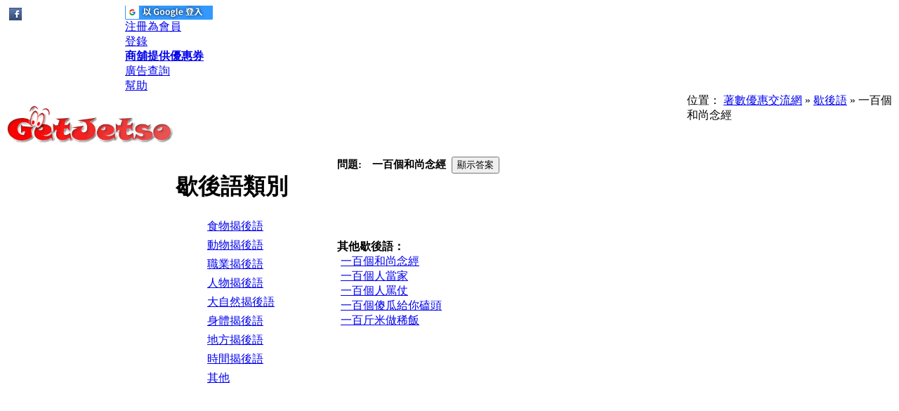

--- FILE ---
content_type: text/html; charset=UTF-8
request_url: https://www.getjetso.com/forum/chinese-12803.html
body_size: 4192
content:
<!DOCTYPE html>
<html xmlns="https://www.w3.org/1999/xhtml"
            xmlns:og="https://opengraphprotocol.org/schema/"
            xmlns:fb="https://www.facebook.com/2008/fbml">
<head>
<meta http-equiv="Content-Type" content="text/html; charset=utf-8" />
<title>一百個和尚念經 - 歇後語 Get Jetso 著數優惠網</title>
<meta property="og:site_name" content="GetJetso.com"/>

    <meta name="keywords" content="一百個和尚念經,歇後語" />
<meta name="description" content="一百個和尚念經,歇後語一百個和尚念經" />
<meta property="og:description" content="一百個和尚念經,歇後語一百個和尚念經 ..."  />

<meta name="MSSmartTagsPreventParsing" content="True" />
<meta http-equiv="x-ua-compatible" content="ie=7" />
<meta http-equiv="MSThemeCompatible" content="Yes" />
<meta name="revisit-after" content="1 Days" />
<meta name="expires" content="never" />
<link rel="stylesheet" type="text/css" href="forumdata/cache/style_1_common.css?v=1742483612" />
<script type="text/javascript">
    var discuz_uid = 0;
    var IMGDIR = 'images/default';
    var attackevasive = '0';
    var gid = 0;
    var STYLEID = '1';
    var _gad='0';
        var fid = parseInt('0');var tid = parseInt('0');
     ad_channel='';</script>
<script src="https://ajax.googleapis.com/ajax/libs/jquery/1.5.2/jquery.min.js" type="text/javascript"></script>
<script>var jq = jQuery.noConflict();</script>
<script src="/forum/include/javascript/common.js" type="text/javascript"></script>
<script src="/forum/include/javascript/jqModal.js" type="text/javascript"></script>
<link rel="stylesheet" type="text/css" href="/forum/ext-template/css/jqModal.css" />

</head>

<body onkeydown="if(event.keyCode==27) return false;">

    <div id="append_parent"></div><div id="ajaxwaitid"></div>

    <div class="wrap" >

        <div class="menu" >
            <div style="float:left;width:125px; height:21px;margin:2px 0 0 5px">
    <a href="https://www.facebook.com/getjetso" target="_blank" title="GetJetso Facebook 專頁" ><img style="margin:1px 2px 0 0; float:left;" src="https://i.imgur.com/ZMQz85F.gif" width="18" height="18" alt="GetJetso Facebook 專頁" /></a><iframe src='//www.facebook.com/plugins/like.php?href=http%3A%2F%2Fwww.facebook.com%2Fgetjetso&amp;send=false&amp;layout=button_count&amp;width=100&amp;show_faces=false&amp;action=like&amp;colorscheme=light&amp;font=segoe+ui&amp;height=21&amp;appId=128339600523502' scrolling='no' frameborder='0' style='border:none; overflow:hidden; width:100px; height:21px;' allowTransparency='true'></iframe></div>
            <ul>
                                    <li style="margin:-1px 0 0 0;" class="notabs"></li>
                    <li style="margin:-1px 0 0 0;" class="notabs"><a href="https://www.getjetso.com/forum/google-login.php" data-ajax="false"><img src="https://www.getjetso.com/images/google-login.gif" border="0" style="vertical-align:bottom;" height="21"  title="Google Login"/></a></li>
                    <li><a href="register.php"  rel="nofollow">注冊為會員</a></li>
                    <li><a href="logging.php?action=login" rel="nofollow">登錄</a></li>
                
                
                
                
                
                <li><a href="/forum/coupon-making.php" rel="nofollow"><span style="font-weight:bold;">商舖提供優惠券</span></a></li>

                <li  ><a href="./advertise.php" rel="nofollow">廣告查詢</a></li>

                <li><a href="faq.php" rel="nofollow">幫助</a></li>
            </ul>
        </div>
            <div id="header">
            <div style="width:242px;float:left;">
                <a href="https://www.getjetso.com"><img src="/images/logo.gif" width="242" height="90" border="0" /></a>
            </div>
            <div style="float:left;height:90px;overflow:hidden;" id="div-gpt-ad-1560624175525-0" class="gl7281">
                            <iframe src="/ad-zone/?zone=gl-728&ad-preview=codr&iframe=1" id="gl728-ad" leftmargin="0" frameborder="0" width="728" height="90" marginwidth="0" marginheight="0" scrolling="no"></iframe>
                        </div>

        </div>
    <style>
	ul{list-style: none;margin:0; overflow:auto;}

	.catList li{
		padding: 2px 0 2px 5px;
		height: 23px;
	}

</style>
<div id="nav">
	位置：			<a href="https://www.getjetso.com">著數優惠交流網</a> &raquo; <a href="./chinese.php">歇後語</a> &raquo; 一百個和尚念經	</div>

<div style="width:960px;overflow:hidden;">
	<div class="mainbox" style="float:left;width:200px;">
		<h1>歇後語類別</h1>
		<ul class="catList">
							<li><a href="chinese.php?action=viewcat&id=11" title="食物揭後語">食物揭後語</a></li>
							<li><a href="chinese.php?action=viewcat&id=1" title="動物揭後語">動物揭後語</a></li>
							<li><a href="chinese.php?action=viewcat&id=2" title="職業揭後語">職業揭後語</a></li>
							<li><a href="chinese.php?action=viewcat&id=4" title="人物揭後語">人物揭後語</a></li>
							<li><a href="chinese.php?action=viewcat&id=10" title="大自然揭後語">大自然揭後語</a></li>
							<li><a href="chinese.php?action=viewcat&id=12" title="身體揭後語">身體揭後語</a></li>
							<li><a href="chinese.php?action=viewcat&id=13" title="地方揭後語">地方揭後語</a></li>
							<li><a href="chinese.php?action=viewcat&id=3" title="時間揭後語">時間揭後語</a></li>
							<li><a href="chinese.php?action=viewcat&id=9" title="其他">其他</a></li>
					</ul>
	</div>
	<!--start template-->

			<script>
			function viewAnswer(){
				var show=$('answer').style.display;
				if(show=='none'){
					$('answer').style.display='';
					$('answerBtn').value='隱藏答案';
				}else{
					$('answer').style.display='none';
					$('answerBtn').value='顯示答案';
				}
			}
		</script>

		<div class="mainbox" style="float:right;width:730px;">
			<span style="font-size:15px;font-weight:bold;">
				問題:　一百個和尚念經				&nbsp;<input id="answerBtn" type="button" value="顯示答案" onclick="viewAnswer();"/>
			</span><br />
			<script type="text/javascript">
			google_ad_client = "pub-1297178514742303";
			google_ad_slot = "2611576083";
			google_ad_width = 728;
			google_ad_height = 90;
			</script>
			<script type="text/javascript" src="https://pagead2.googlesyndication.com/pagead/show_ads.js">
			</script>
			<span id="answer" style="display:none;color:green;size:15px;font-weight:bold;"><br />&nbsp;&nbsp;答案: 異口同聲</span>
			<br />
			<span style="font-weight:bold;size:14px;">其他歇後語：</span><br/>
			<ul style="padding-left:5px;">
									<li><a href="./chinese-12803.html" title="一百個和尚念經">一百個和尚念經</a></li>
									<li><a href="./chinese-12804.html" title="一百個人當家">一百個人當家</a></li>
									<li><a href="./chinese-12805.html" title="一百個人罵仗">一百個人罵仗</a></li>
									<li><a href="./chinese-12806.html" title="一百個傻瓜給你磕頭">一百個傻瓜給你磕頭</a></li>
									<li><a href="./chinese-12807.html" title="一百斤米做稀飯">一百斤米做稀飯</a></li>
							</ul>
			<div>
				<script type="text/javascript"><!--
				google_ad_client = "pub-1297178514742303";
				/* 揭後語-336x280, */
				google_ad_slot = "8795062011";
				google_ad_width = 336;
				google_ad_height = 280;
				//-->
				</script>
				<script type="text/javascript" src="https://pagead2.googlesyndication.com/pagead/show_ads.js">
				</script>
			</div>
		</div>
		<!--end template-->
</div>
</div>

<div id="footer" style="width:100%;">
	<div id="footlinks">
		<p><span id="debuginfo">
			當前時區 GMT+8, 現在時間是 2026-1-14 19:16 &nbsp;&nbsp;
							Processed in 0.004 second(s), 3 queries, Gzip enabled. &nbsp;&nbsp;
			</span>

			<a href="member.php?action=clearcookies&amp;formhash=9d910d8a" rel="nofollow">清除 Cookies</a> -
			<a href="privacy.php" rel="nofollow">私隱政策</a> -
			<a href="https://www.getjetso.com" target="_blank">著數網 - GetJetso.com</a>
			- <span class="scrolltop" onclick="window.scrollTo(0,0);">TOP</span>
		</p>
	</div>

	<div style="clear:both;text-align:left;"><script src="include/javascript/footer.js" type="text/javascript"></script></div>

	<p id="copyright">
		Powered by <strong><a href="http://www.discuz.net" target="_blank" rel="nofollow">Discuz!</a></strong>
		&copy; 2001-2008 <a href="http://www.comsenz.com" target="_blank" rel="nofollow">Comsenz Inc.</a>
	</p></div>

<div id="fb-root"></div>
<script src="https://connect.facebook.com/en_US/sdk.js" type="text/javascript"></script>
<script>
	FB.init({appId: '128339600523502',version : 'v2.0', status: true,cookie: true, xfbml: true,channelUrl:'https://'+document.domain+'/facebook/channel.html'});
	//if(top.location!=self.location)top.location  =  self.location;
	if(screen.width>1070) {setcookie('screen_width',screen.width,16678400000,'/','.getjetso.com');}
</script>	<ul class="popupmenu_popup headermenu_popup" id="memcp_menu" style="display: none">
		<li><a href="memcp.php"  rel="nofollow">控制面板首頁</a></li>
		<li><a href="memcp.php?action=profile"  rel="nofollow">編輯個人資料</a></li>
		<li><a href="memcp.php?action=creditslog"  rel="nofollow">積分記錄</a></li>
		<li><a href="memcp.php?action=usergroups" rel="nofollow">公眾用戶組</a></li>
							<li><a href="memcp.php" rel="nofollow">訪問推廣</a></li>
				
		
				
	</ul>

<ul class="popupmenu_popup headermenu_popup" id="servicem_menu" style="display: none">
	<li><a href="./dream.php">周公解夢</a><img src="./images/forumIcon/new.gif" /></li>
	<li><a href="../auction/">著數拍賣場</a></li>
	<li><a href="./plugins.php?p=nkflash&amp;order=playedtimes">Flash 遊戲</a></li>
	<li><a href="./chinese.php">歇後語</a></li>
	<li><a href="./quote.php">股票報價</a></li>
	<li><a href="./stockGame.php" rel="nofollow">股王股后擂台戰</a></li>
	<li><a href="./stock.php" rel="nofollow">股票觀察表</a></li>
	<li><a href="https://www.facebook.com/group.php?gid=86593295056" target="_blank">Facebook Grp</a></li>
</ul>
<script type="text/javascript">
var gaJsHost = (("https:" == document.location.protocol) ? "https://ssl." : "http://www.");
document.write(unescape("%3Cscript src='" + gaJsHost + "google-analytics.com/ga.js' type='text/javascript'%3E%3C/script%3E"));
</script>
<script type="text/javascript">
try {
var pageTracker = _gat._getTracker("UA-2203910-1");
pageTracker._trackPageview();
} catch(err) {}</script>

<script>
document.getElementsByTagName('html')[0].style.display='block';
</script>


<script>(function(){function c(){var b=a.contentDocument||a.contentWindow.document;if(b){var d=b.createElement('script');d.innerHTML="window.__CF$cv$params={r:'9bdcb8e7d90ae62b',t:'MTc2ODM4OTM5Nw=='};var a=document.createElement('script');a.src='/cdn-cgi/challenge-platform/scripts/jsd/main.js';document.getElementsByTagName('head')[0].appendChild(a);";b.getElementsByTagName('head')[0].appendChild(d)}}if(document.body){var a=document.createElement('iframe');a.height=1;a.width=1;a.style.position='absolute';a.style.top=0;a.style.left=0;a.style.border='none';a.style.visibility='hidden';document.body.appendChild(a);if('loading'!==document.readyState)c();else if(window.addEventListener)document.addEventListener('DOMContentLoaded',c);else{var e=document.onreadystatechange||function(){};document.onreadystatechange=function(b){e(b);'loading'!==document.readyState&&(document.onreadystatechange=e,c())}}}})();</script><script defer src="https://static.cloudflareinsights.com/beacon.min.js/vcd15cbe7772f49c399c6a5babf22c1241717689176015" integrity="sha512-ZpsOmlRQV6y907TI0dKBHq9Md29nnaEIPlkf84rnaERnq6zvWvPUqr2ft8M1aS28oN72PdrCzSjY4U6VaAw1EQ==" data-cf-beacon='{"version":"2024.11.0","token":"9fc99af0aa094e48afafc38f20e4adbe","r":1,"server_timing":{"name":{"cfCacheStatus":true,"cfEdge":true,"cfExtPri":true,"cfL4":true,"cfOrigin":true,"cfSpeedBrain":true},"location_startswith":null}}' crossorigin="anonymous"></script>
</body>
</html>

--- FILE ---
content_type: text/html; charset=utf-8
request_url: https://www.google.com/recaptcha/api2/aframe
body_size: 268
content:
<!DOCTYPE HTML><html><head><meta http-equiv="content-type" content="text/html; charset=UTF-8"></head><body><script nonce="1_m72tAqWL4eKyYWHUN68w">/** Anti-fraud and anti-abuse applications only. See google.com/recaptcha */ try{var clients={'sodar':'https://pagead2.googlesyndication.com/pagead/sodar?'};window.addEventListener("message",function(a){try{if(a.source===window.parent){var b=JSON.parse(a.data);var c=clients[b['id']];if(c){var d=document.createElement('img');d.src=c+b['params']+'&rc='+(localStorage.getItem("rc::a")?sessionStorage.getItem("rc::b"):"");window.document.body.appendChild(d);sessionStorage.setItem("rc::e",parseInt(sessionStorage.getItem("rc::e")||0)+1);localStorage.setItem("rc::h",'1768389400081');}}}catch(b){}});window.parent.postMessage("_grecaptcha_ready", "*");}catch(b){}</script></body></html>